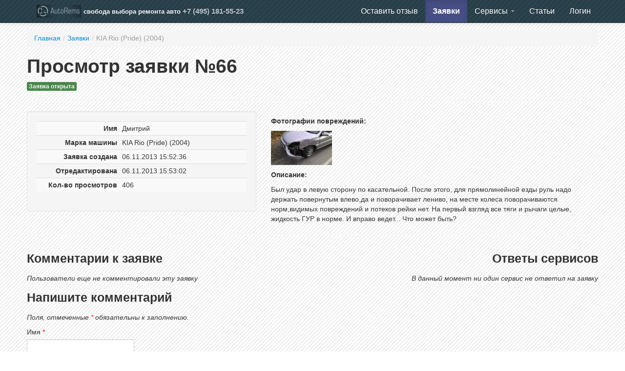

--- FILE ---
content_type: text/html; charset=UTF-8
request_url: http://autorems.ru/accident/view/66
body_size: 15311
content:
<!DOCTYPE html>
<html lang="en">
  <head>
    <meta charset="utf-8">
    <meta name="viewport" content="width=device-width, initial-scale=1.0" />
<meta name="viewport" content="width=device-width, initial-scale=1.0" />
<link rel="stylesheet" type="text/css" href="/assets/a8f0f84/css/bootstrap.min.css" />
<link rel="stylesheet" type="text/css" href="/assets/a8f0f84/css/bootstrap-responsive.min.css" />
<link rel="stylesheet" type="text/css" href="/assets/a8f0f84/css/yii.css" />
<script type="text/javascript" src="/assets/6a474267/jquery.min.js"></script>
<script type="text/javascript" src="/assets/a8f0f84/js/bootstrap.min.js"></script>
<title>Autorems.ru &mdash; свобода выбора ремонта</title>
    <meta name="viewport" content="width=device-width, initial-scale=1.0">
    <meta name="description" content="Неожиданная поломка машины рушит все планы! Знакомо?
Готовы ли Вы тратить свое драгоценное время и нервы?
Мы – команда экспертов на рынке обслуживания авто.
Главная цель компании –предоставить авто ремонт в нужное время ,в нужном месте и нужный объем работ .
AutoRems.ru – это свобода выбора качественного ремонта">
    <meta name="author" content="">
	<meta name="keywords" content="оценка ремонта,страховые авто,вызов оценщика москва,фото битых авто,локальная покраска,диагностика коробки передач,качественный ремонт,ремонт авто,аукцион на ремонт автомобилей,недорогой ремонт авто,ремонт автомобиля по осаго,сроки ремонта авто,где отремонтировать автомобиль,авто требующие ремонта,сервис ремонт авто,как ремонтировать автомобиль,обслуживание авто">

    <!-- Le styles -->
	    
	<link href="/css/docs.css" rel="stylesheet">
	<link href="/css/autorems.css" rel="stylesheet">
    <link rel="stylesheet/less" type="text/css" href="/css/styles.css" />
	
	<link href="/css/over.css" rel="stylesheet">
	
	<script src="/js/gallery.js"></script>
	<script src="/js/car_list.js"></script>
	<script src="/js/ba/jquery-ui-1.8.13.custom.min.js"></script>
	<script src="/js/ba/jquery.beforeafter-1.4.min.js"></script>
	
	<script src="/js/site.js"></script>

    <!-- Le HTML5 shim, for IE6-8 support of HTML5 elements -->
    <!--[if lt IE 9]>
      <script src="http://html5shim.googlecode.com/svn/trunk/html5.js"></script>
    <![endif]-->

    <!-- Le fav and touch icons -->
    <link rel="shortcut icon" href="/css/favicon.ico">
	
	<style>
		a.zingaya_button1370867113951 {
		display: inline-block;
		width: 171px;
		height: 36px;
		background: url(http://cdn.zingaya.com/img/buttons/b0760a99dc434f0f9db8bb938d2a993d_1370867113131.png) no-repeat;
		}
		a.zingaya_button1370867113951:hover {
		background-position: 0 -36px;
		}
		a.zingaya_button1370867113951:active {
		background-position: 0 -72px;
		}
	</style>
	
	<script type="text/javascript">
	var fb_param = {};
	fb_param.pixel_id = '6010025584058';
	fb_param.value = '0.00';
	fb_param.currency = 'USD';
	(function(){
	  var fpw = document.createElement('script');
	  fpw.async = true;
	  fpw.src = '//connect.facebook.net/en_US/fp.js';
	  var ref = document.getElementsByTagName('script')[0];
	  ref.parentNode.insertBefore(fpw, ref);
	})();
	</script>
	<noscript><img height="1" width="1" alt="" style="display:none" src="https://www.facebook.com/offsite_event.php?id=6010025584058&amp;value=0&amp;currency=USD" /></noscript>
	
  </head>
  
  <div id="fb-root"></div>
<script>(function(d, s, id) {
var js, fjs = d.getElementsByTagName(s)[0];
if (d.getElementById(id)) return;
js = d.createElement(s); js.id = id;
js.src = "//connect.facebook.net/ru_RU/all.js#xfbml=1";
fjs.parentNode.insertBefore(js, fjs);
}(document, 'script', 'facebook-jssdk'));</script>

  <body class="home" data-spy="scroll" data-target=".subnav" data-offset="50">

  <!-- Navbar
    ================================================== -->
    <div class="navbar navbar-inverse navbar-fixed-top"><div class="navbar-inner"><div class="container"><a class="btn btn-navbar" data-toggle="collapse" data-target="#yii_bootstrap_collapse_0"><span class="icon-bar"></span><span class="icon-bar"></span><span class="icon-bar"></span></a><a href="/" class="brand"><img src="/images/au_logo_new.JPG" style="max-height: 26px; margin-right: 5px;"><!--<img src="http://au.terrasrv.ru/images/au_brand.png" style="max-height: 26px; margin-right: 5px;">--><span style="font-size: 13px; vertical-align: middle;">свобода выбора ремонта авто <span style="font-size: 15px; color: rgb(182,196,202);">+7 (495) 181-55-23</span></span></a><div class="nav-collapse" id="yii_bootstrap_collapse_0"><ul class="pull-right nav" id="yw1"><li></li><li><a href="/feedback/">Оставить отзыв</a></li><li class="active"><a href="/accident">Заявки</a></li><li class="dropdown"><a class="dropdown-toggle" data-toggle="dropdown" href="#">Сервисы <span class="caret"></span></a><ul id="yw2" class="dropdown-menu"><li><a tabindex="-1" href="/service/">Все сервисы</a></li><li class="divider"></li><li><a tabindex="-1" href="/service/create">Подать заявку</a></li></ul></li><li><a href="/post">Статьи</a></li><li><a href="/site/login">Логин</a></li></ul></div></div></div></div><!-- mainmenu -->
    
    <div class="container">
	
	<ul class="breadcrumbs breadcrumb"><li><a href="/">Главная</a><span class="divider">/</span></li><li><a href="/accident">Заявки</a><span class="divider">/</span></li><li class="active">KIA Rio (Pride) (2004)</li></ul>

<h1>Просмотр заявки №66</h1>
<span class="label label-success">Заявка открыта</span><hr>

<div class="row-fluid">
	<div class="span5">
		<div class="well">
		<table class="detail-view table table-striped table-condensed" id="yw0"><tr class="odd"><th>Имя</th><td>Дмитрий</td></tr>
<tr class="even"><th>Марка машины</th><td>KIA Rio (Pride) (2004)</td></tr>
<tr class="odd"><th>Заявка создана</th><td>06.11.2013 15:52:36</td></tr>
<tr class="even"><th>Отредактирована</th><td>06.11.2013 15:53:02</td></tr>
<tr class="odd"><th>Кол-во просмотров</th><td>406</td></tr>
</table>		</div>
					</div>
	<div class="span7">
		<h5>Фотографии повреждений:</h5>
		<a href="#" num="0" class="gal_link" gal-name="KIA Rio (Pride) (2004)" gal-id="1"><img style="" src="/uploads/th_66-1.jpg" alt="" /></a><input id="gal1" type="hidden" value="[{@name@:@66-1.jpg@,@hide@:0}]">		<h5>Описание:</h5>
		Был удар в левую сторону по касательной. После этого, для прямолинейной езды руль надо держать повернутым влево,да и поворачивает лениво, на месте колеса поворачиваются норм,видимых повреждений и потеков рейки нет. На первый взгляд все тяги и рычаги целые, жидкость ГУР в норме. И вправо ведет... Что может быть? 			</div>
</div>
<hr>
<div class="row-fluid">
	<div class="span6">
		<a name="comments"></a>
		<h3>Комментарии к заявке</h3>
					<i>Пользователи еще не комментировали эту заявку</i>			
								
		<h3>Напишите комментарий</h3>
	 
					
<div class="form">

<form class="form-vertical" id="accident-form" action="/accident/view/66" method="post">
	<p class="note"><i>Поля, отмеченные <span class="required">*</span> обязательны к заполнению.</i></p>

		
<fieldset>
	
	<label for="Comment_name" class="required">Имя <span class="required">*</span></label><input name="Comment[name]" id="Comment_name" type="text" maxlength="128" /><label for="Comment_email" class="required">Почта (<small><i>это поле будет скрыто</i></small>) <span class="required">*</span></label><input name="Comment[email]" id="Comment_email" type="text" maxlength="128" /><label for="Comment_message" class="required">Сообщение <span class="required">*</span></label><textarea class="span9" rows="3" name="Comment[message]" id="Comment_message"></textarea><br><br><button class="btn btn-primary" type="submit" name="yt0">Отправить</button>
</form>
</div><!-- form -->			</div>
	<div class="span6" style="text-align: right">
		<h3 class="">Ответы сервисов</h3>
					<i class="">В данный момент ни один сервис не ответил на заявку</i>			
				
<script type="text/javascript">
	$(function() {
		$('span.stars').stars();
	});
	$.fn.stars = function() {
		return $(this).each(function() {
			$(this).html($('<span />').width(Math.max(0, (Math.min(5, parseFloat($(this).html())))) * 16));
		});
	}
</script>				</div>
	</div>
</div>

<div id="modalGallery" class="modal hide fade">
	<div class="modal-header">
		<button type="button" class="close" data-dismiss="modal" aria-hidden="true">&times;</button>
		<h3 id="galleryName"></h3>
	</div>
	<div class="modal-body">
		<center><img id="galleryPhoto"></center>
	</div>
	<div class="modal-footer">
		<a href="#" class="btn" class="close" data-dismiss="modal" aria-hidden="true">Закрыть</a>
	</div>
</div>

<script>
	$(function()
	{
		$('.gal_link').click(function(e)
		{
			MakeGallery($(this),$(this).attr('num'),'uploads');
			$('#modalGallery').modal('show');
			e.preventDefault();
		});
	});
</script>
	</div><!-- /container -->
    
	<footer style='background: url(/images/bg/dark.jpg);'>
		<div class='container'>
			<div class='row'>
				<div class='span4'>
					<h4>Ремонт автомобиля</h4>
					<ul class='unstyled'>
						<li><a href='/why'>Почему Авторемс</a></li>
						<li><a href='/tour'>Краткий тур</a></li>
						<li><a href='/faq'>FAQ</a></li>
					</ul>
				</div>
				<div class='span4'>
					<h4>Информация</h4>
					<ul class='unstyled'>
						<li><a href="/post">Статьи</a><span class="dot divider"> &middot;</span></li>
						<li><a href="/reviews">Обзоры</a><span class="dot divider"> &middot;</span></li>
						<li><a href="/tos">Правила</a><span class="dot divider"> &middot;</span></li>
					</ul>
				</div>
				<div class='span4'>
					<h4>О нас</h4>
					<ul class='unstyled'>
						<li><a href="/contact">Контакты</a><span class="dot divider"> &middot;</span></li>
						<li><a href="/service">Партнеры</a><span class="dot divider"> &middot;</span></li>
						<li><a href="/team">Команда</a><span class="dot divider"> &middot;</span></li>
					</ul>
				</div>
			</div>
		</div>
		<div id="footer-floor">
			<div class='container'> 
				<p class="pull-right"><a href="#">Наверх</a></p>
				<p> &copy; 2026 Autorems.ru&nbsp;&nbsp;&nbsp;&nbsp;<small>Предложение не является публичной офертой.</small>&nbsp;&nbsp;&nbsp;&nbsp;&nbsp;&nbsp;&nbsp;&nbsp;<a href="http://metrika.yandex.ru/stat/?id=21485869&amp;from=informer"
target="_blank" rel="nofollow"><img src="//bs.yandex.ru/informer/21485869/3_1_FFFFFFFF_EFEFEFFF_0_pageviews"
style="width:88px; height:31px; border:0;" alt="Яндекс.Метрика" title="Яндекс.Метрика: данные за сегодня (просмотры, визиты и уникальные посетители)" onclick="try{Ya.Metrika.informer({i:this,id:21485869,lang:'ru'});return false}catch(e){}"/></a></p>
			</div>
		</div>
		
		<div id="singleGallery" class="modal hide fade">
			<div class="modal-body">
				<center><img id="singleGalleryPhoto"></center>
			</div>
			<div class="modal-footer">
				<a href="#" class="btn" class="close" data-dismiss="modal" aria-hidden="true">Закрыть</a>
			</div>
		</div>

		
    </footer>
<!-- Yandex.Metrika counter -->
<script type="text/javascript">
var yaParams = {/*Здесь параметры визита*/};
</script>

<script type="text/javascript">
(function (d, w, c) {
    (w[c] = w[c] || []).push(function() {
        try {
            w.yaCounter21485869 = new Ya.Metrika({id:21485869,
                    webvisor:true,
                    clickmap:true,
                    trackLinks:true,
                    accurateTrackBounce:true,
                    trackHash:true,params:window.yaParams||{ }});
        } catch(e) { }
    });

    var n = d.getElementsByTagName("script")[0],
        s = d.createElement("script"),
        f = function () { n.parentNode.insertBefore(s, n); };
    s.type = "text/javascript";
    s.async = true;
    s.src = (d.location.protocol == "https:" ? "https:" : "http:") + "//mc.yandex.ru/metrika/watch.js";

    if (w.opera == "[object Opera]") {
        d.addEventListener("DOMContentLoaded", f, false);
    } else { f(); }
})(document, window, "yandex_metrika_callbacks");
</script>
<noscript><div><img src="//mc.yandex.ru/watch/21485869" style="position:absolute; left:-9999px;" alt="" /></div></noscript>
<!-- /Yandex.Metrika counter -->

<script>
  (function(i,s,o,g,r,a,m){i['GoogleAnalyticsObject']=r;i[r]=i[r]||function(){
  (i[r].q=i[r].q||[]).push(arguments)},i[r].l=1*new Date();a=s.createElement(o),
  m=s.getElementsByTagName(o)[0];a.async=1;a.src=g;m.parentNode.insertBefore(a,m)
  })(window,document,'script','//www.google-analytics.com/analytics.js','ga');

  ga('create', 'UA-41251475-1', 'autorems.ru');
  ga('send', 'pageview');

</script>
<!-- RedHelper -->
<script id="rhlpscrtg" type="text/javascript" charset="utf-8" async="async" 
 src="https://web.redhelper.ru/service/main.js?c=pdpyankov">
</script> 
<!--/Redhelper -->
<script type="text/javascript">(function() {
  if (window.pluso)if (typeof window.pluso.start == "function") return;
  if (window.ifpluso==undefined) { window.ifpluso = 1;
    var d = document, s = d.createElement('script'), g = 'getElementsByTagName';
    s.type = 'text/javascript'; s.charset='UTF-8'; s.async = true;
    s.src = ('https:' == window.location.protocol ? 'https' : 'http')  + '://share.pluso.ru/pluso-like.js';
    var h=d[g]('body')[0];
    h.appendChild(s);
  }})();</script>
<div class="pluso" data-background="transparent" data-options="medium,square,line,vertical,nocounter,theme=03" data-services="vkontakte,facebook,odnoklassniki,twitter,email" data-user="1055518977"></div>
  <script type="text/javascript">
/*<![CDATA[*/
jQuery(function($) {
jQuery('#yii_bootstrap_collapse_0').collapse({'parent':false,'toggle':false});
});
/*]]>*/
</script>
</body>
</html>

--- FILE ---
content_type: text/css
request_url: http://autorems.ru/css/autorems.css
body_size: 3815
content:
.follow_scroll.fixed {
	position: fixed;
	top: 70px;
	width: 230px;
}

span.stars, span.stars span {
    display: inline-block;
	text-align: left;
    background: url(stars.png) 0 -16px repeat-x;
    width: 80px;
    height: 16px;
}

span.stars span {
    background-position: 0 0;
}

.modal {
	width: 800px;
	margin-left: -400px;
}

.modal-body {
	max-height: 600px;
}

#galleryPhoto {
	cursor: hand;
	cursor: pointer;
}

.btn-gallery {
	position: absolute;
	right: 10px;
	bottom: 10px;
	display: none;
}

.span-adm-appr {
	position: absolute;
	top: 32px;
	left: 5px;
	z-index: 1000;
}

.form-horizontal .control-label {
	padding-top: 0px;
}

.sp_toggle {
	color: #08c;
	cursor: hand;
	cursor: pointer;
	border-bottom: 1px dashed #08c;
}

.img_example {
	max-width: 260px;
	max-height: 166px;
}

.navbar-inverse .nav .active>a, .navbar-inverse .nav .active>a:hover, .navbar-inverse .nav .active>a:focus {
	color: rgb(255, 255, 255);
	background-color: rgb(70, 78, 133);
	font-weight: bold;
}

.navbar-inverse .brand, .navbar-inverse .nav>li>a {
	color: rgb(255, 255, 255);
	text-shadow: 0 -1px 0 rgba(0,0,0,0.25);
}

.navbar-inverse, .navbar-inverse .nav li.dropdown.active>.dropdown-toggle, .navbar-inverse .nav li.dropdown.open.active>.dropdown-toggle {
	color: #fff;
	background-color: rgb(70, 78, 133);
}

.sp_hover {
	color: #08c;
}

.sp_hover:hover {
	color: #005580;
	text-decoration: underline;
	cursor: pointer;
	cursor: hand;
}

#car_list_modal .sp_toggle {
	font-size: 17px;
}

div.pluso {
	position: fixed;
	right: 0px;
	top: 100px;
}

#main-three {
	text-align: center;
}
#main-three hr.soften {
	margin: 12px;
}
#main-three .mt_descr {
	margin: 2px;
	font-size: 12px;
}
#main-three .mt_img_head {
	width: 38px;
	height: 48px;	
}

.mt_header {
	font-size: 20px;
	font-weight: bold;
	margin-left: 10px;
}

.mt_div_head {
	text-align: center;
	display: inline-block;
}

.logo_span {
	font-size: 12px;
}

.navbar-inverse .navbar-inner
{
	background: url(/images/bg/dark.jpg);
	123background-color: rgb(0, 0, 0);
	123background-image: -moz-linear-gradient(top,#2b434e,#2b434e);
	123background-image: -webkit-gradient(linear,0 0,0 100%,from(#2b434e),to(#2b434e));
	123background-image: -webkit-linear-gradient(top,#2b434e,#2b434e);
	123background-image: -o-linear-gradient(top,#2b434e,#2b434e);
	123background-image: linear-gradient(to bottom,rgb(43,67,78),rgb(43,67,78));
	123background-repeat: repeat-x;
	12border-color: rgb(43,67,78);
	12fi3lter: progid:DXImageTransform.Microsoft.gradient(startColorstr='#ff2b434e',endColorstr='#ff2b434e',GradientType=0);
}

.btn-primary {
	color: #fff;
	text-shadow: 0 -1px 0 rgba(0,0,0,0.25);
	background-color: #065068;
	background-image: -moz-linear-gradient(top,#065068,#065068);
	background-image: -webkit-gradient(linear,0 0,0 100%,from(#065068),to(#065068));
	background-image: -webkit-linear-gradient(top,#065068,#065068);
	background-image: -o-linear-gradient(top,#065068,#065068);
	background-image: linear-gradient(to bottom,#065068,#065068);
	background-repeat: repeat-x;
	border-color: #065068 #065068 #065068;
	border-color: rgba(0,0,0,0.1) rgba(0,0,0,0.1) rgba(0,0,0,0.25);
	filter: progid:DXImageTransform.Microsoft.gradient(startColorstr='#ff065068',endColorstr='#ff065068',GradientType=0);
	filter: progid:DXImageTransform.Microsoft.gradient(enabled=false);
}

.btn-primary:hover, .btn-primary:focus, .btn-primary:active, .btn-primary.active, .btn-primary.disabled, .btn-primary[disabled] {
	color: #fff;
	background-color: #065068;
}

.ba_img {
	height: 166px;
	width: 260px;
	vertical-align: none;
	max-width: 260px;
}

img[alt="handle"] {
	height: 56px;
	max-width: 8px;
}

--- FILE ---
content_type: text/css
request_url: http://autorems.ru/css/over.css
body_size: 420
content:
.navbar-inverse .navbar-inner
{
	background: url(/images/bg/dark.jpg);
}

body {
	background: url(/images/bg/light.jpg) repeat;
}

#main-three .btn {
	display: inline-block;
	font-size: 20px;
	width: 250px;
	vertical-align: top;
	line-height: 20px;
}

@media only screen and (max-width: 400px)
{
	#main-three .btn {
		margin-top: 2px;
		height: 10px;
		line-height: 10px;
		display: inline-block;
		font-size: 12px;
	}
}

--- FILE ---
content_type: text/plain
request_url: https://www.google-analytics.com/j/collect?v=1&_v=j102&a=1079100975&t=pageview&_s=1&dl=http%3A%2F%2Fautorems.ru%2Faccident%2Fview%2F66&ul=en-us%40posix&dt=Autorems.ru%20%E2%80%94%20%D1%81%D0%B2%D0%BE%D0%B1%D0%BE%D0%B4%D0%B0%20%D0%B2%D1%8B%D0%B1%D0%BE%D1%80%D0%B0%20%D1%80%D0%B5%D0%BC%D0%BE%D0%BD%D1%82%D0%B0&sr=1280x720&vp=1280x720&_u=IEBAAAABAAAAACAAI~&jid=422793832&gjid=1995295838&cid=1047572573.1768183542&tid=UA-41251475-1&_gid=1775283154.1768183542&_r=1&_slc=1&z=1387610121
body_size: -284
content:
2,cG-5XGZ1K6W07

--- FILE ---
content_type: text/javascript
request_url: http://autorems.ru/js/car_list.js
body_size: 22039
content:
var car_models = [];

car_models['ac'] = ['ACE', 'Cobra'];
car_models['acura'] = ['CL', 'EL', 'ILX', 'Legend', 'MDX', 'NSX', 'RDX', 'RL', 'RSX', 'TL', 'TSX', 'ZDX'];
car_models['alfa romeo'] = ['145', '146', '147', '155', '156', '159', '164', '166', '33', '75', '90', 'Brera', 'GT', 'GTV', 'Giulietta', 'MiTo', 'Spider'];
car_models['alpine'] = ['A610'];
car_models['ariel'] = ['Atom'];
car_models['aro'] = ['24'];
car_models['asia'] = ['Rocsta'];
car_models['aston martin'] = ['DB7', 'DB9', 'DBS', 'Rapide', 'V12', 'Vantage', 'Virage'];
car_models['audi'] = ['100', '200', '80', '90', 'A1', 'A2', 'A3', 'A4', 'A5', 'A6', 'A7', 'A8', 'Allroad', 'Cabriolet', 'Coupe', 'Q3', 'Q5', 'Q7', 'R8', 'RS2', 'RS3', 'RS4', 'RS5', 'RS6', 'S2', 'S3', 'S4', 'S5', 'S6', 'S8', 'TT', 'V8 (D11)'];
car_models['austin'] = ['Mini MK'];
car_models['bentley'] = ['Arnage', 'Azure', 'Brooklands', 'Continental', 'Continental Flying Spur', 'Continental GT', 'Continental GTC', 'Continental Supersports', 'Flying Spur', 'Mulsanne', 'Turbo R'];
car_models['bertone'] = ['FreeClimber'];
car_models['bmw'] = ['1er', '116', '118', '120', '123', '125', '128', '130', '135', '3er', '315', '316', '318', '320', '323', '324', '325', '328', '330', '335', '5er', '518', '520', '523', '524', '525', '528', '530', '535', '540', '545', '550', '6er', '630', '633', '635', '640', '645', '650', '7er', '725', '728', '730', '735', '740', '745', '750', '760', '8er', '840', '850', 'Gran Turismo', 'M', '1M', 'M3', 'M5', 'M6', 'X', 'X1', 'X3', 'X5', 'X5 M', 'X6', 'X6 M', 'Z', 'Z1', 'Z3', 'Z4', 'Z4 M', 'Z8'];
car_models['bmw alpina'] = ['B10', 'B3', 'B5', 'B6', 'B7', 'B8', 'D3', 'Roadster V8'];
car_models['brilliance'] = ['M1', 'M2'];
car_models['bugatti'] = ['EB 16.4'];
car_models['buick'] = ['Century', 'Electra', 'Enclave', 'LE Sabre', 'Park Avenue', 'Rainer', 'Regal', 'Rendezvous', 'Riviera', 'Roadmaster', 'Skylark'];
car_models['byd'] = ['F3', 'FLYER II'];
car_models['cadillac'] = ['ATS', 'BLS', 'Brougham', 'CTS', 'DTS', 'De Ville', 'Eldorado', 'Escalade', 'Fleetwood', 'SRX', 'STS', 'Seville'];
car_models['changfeng'] = ['Flying'];
car_models['chery'] = ['Amulet', 'Bonus (A13)', 'CrossEastar (B14)', 'Fora', 'IndiS (S18D)', 'Kimo (A1)', 'M11', 'Oriental Son', 'QQ6 (S21)', 'Sweet (QQ)', 'Tiggo', 'Very'];
car_models['chevrolet'] = ['Alero', 'Astro', 'Avalanche', 'Aveo', 'Bel Air', 'Beretta', 'Blazer', 'C-10', 'Camaro', 'Caprice', 'Captiva', 'Cavalier', 'Celebrity', 'Cobalt', 'Colorado', 'Corsica', 'Corvette', 'Cruze', 'Epica', 'Equinox', 'Evanda', 'Express', 'Geo Storm', 'HHR', 'Impala', 'Lacetti', 'Lanos', 'Lumina', 'MW', 'Malibu', 'Metro', 'Monte Carlo', 'Niva', 'Nubira', 'Orlando', 'Prizm', 'Rezzo', 'S-10 Pickup', 'SSR', 'Spark', 'Starcraft', 'Suburban', 'Tahoe', 'Tracker', 'Trailblazer', 'Traverse', 'Uplander', 'Van', 'Venture', 'Viva'];
car_models['chrysler'] = ['200', '300C', '300M', 'Cirrus', 'Concorde', 'Crossfire', 'Dynasty', 'Fifth Avenue', 'Grand Voyager', 'Intrepid', 'LE Baron', 'LHS', 'NEW Yorker', 'Neon', 'PT Cruiser', 'Pacifica', 'Saratoga', 'Sebring', 'Stratus', 'Town & Country', 'Vision', 'Voyager'];
car_models['citroen'] = ['BX', 'Berlingo', 'C-Crosser', 'C-Elysse', 'C1', 'C2', 'C3', 'C4', 'C5', 'C6', 'C8', 'CX', 'DS3', 'DS4', 'DS5', 'GS', 'Jumper', 'Saxo', 'Visa', 'XM', 'Xantia', 'Xsara', 'ZX'];
car_models['dacia'] = ['Duster', 'Lodgy', 'Logan', 'Sandero'];
car_models['dadi'] = ['City Leading'];
car_models['daewoo'] = ['Damas', 'Espero', 'Evanda', 'Gentra', 'Kalos', 'LE Mans', 'Lacetti', 'Lanos (Sens)', 'Leganza', 'Magnus', 'Matiz', 'Nexia', 'Nubira', 'Prince', 'Racer', 'Rezzo', 'Tacuma', 'Tico', 'Winstorm'];
car_models['daihatsu'] = ['Atrai/extol', 'Be-go', 'Boon', 'Charade', 'Charmant', 'Copen', 'Cuore', 'Delta', 'Esse', 'Feroza', 'Materia', 'Mira', 'Move', 'Pyzar', 'Rocky', 'Sirion', 'Sonica', 'Storia', 'Terios', 'Trevis', 'YRV'];
car_models['daimler'] = ['Daimler', 'Super Eight', 'XJ 40, 81'];
car_models['de lorean'] = ['Dmc-12'];
car_models['derways'] = ['Aurora', 'Cowboy', 'Plutus', 'Shuttle'];
car_models['dodge'] = ['Avenger', 'Caliber', 'Caravan', 'Challenger', 'Charger', 'Dakota', 'Durango', 'Dynasty', 'Intrepid', 'Journey', 'Magnum', 'Neon', 'Nitro', 'RAM', 'Shadow', 'Spirit', 'Stealth', 'Stratus', 'Viper', 'Grand Caravan'];
car_models['dongfeng'] = ['mpv'];
car_models['doninvest'] = ['Assol', 'Kondor', 'Orion'];
car_models['e-car'] = ['GD04B'];
car_models['eagle'] = ['vision'];
car_models['ecomotors'] = ['Estrima Biro'];
car_models['faw'] = ['Admiral', 'Besturn', 'Jinn', 'Vita'];
car_models['ferrari'] = ['360', '430', '456', '458 Italia', '458 italia spider', '599', '612 Scaglietti', 'California', 'F12', 'FF', 'Maranello'];
car_models['fiat'] = ['500', 'Albea', 'Argenta', 'Barchetta', 'Brava', 'Bravo', 'Cinquecento', 'Coupe', 'Croma', 'Doblo', 'Fiorino', 'Idea', 'Linea', 'Marea', 'Multipla', 'Palio', 'Panda', 'Punto', 'Qubo', 'Regata', 'Sedici', 'Seicento', 'Siena', 'Stilo', 'Tempra', 'Tipo', 'UNO', 'Ulysse'];
car_models['fisker'] = ['karma'];
car_models['ford'] = ['Aerostar', 'Aspire', 'Bronco', 'C-MAX', 'Capri', 'Contour', 'Cougar', 'Crown Victoria', 'Econoline', 'Edge', 'Escape', 'Escort', 'Excursion', 'Expedition', 'Explorer', 'F-series', 'Festiva', 'Fiesta', 'Flex', 'Focus', 'Freestyle', 'Fusion', 'Galaxy', 'Granada', 'Granada (USA)', 'Ixion', 'KA', 'Kuga', 'Maverick', 'Mondeo', 'Mustang', 'Orion', 'Probe', 'Puma', 'Ranger', 'S-MAX', 'Scorpio', 'Shelby', 'Sierra', 'Sport Trac', 'Taunus', 'Taurus', 'Taurus X', 'Tempo', 'Thunderbird', 'Tourneo Connect', 'Windstar'];
car_models['foton'] = ['tunland'];
car_models['geely'] = ['Emgrand', 'FC', 'MK', 'MK Cross', 'Otaka', 'Vision'];
car_models['geo'] = ['metro'];
car_models['gmc'] = ['Acadia', 'Envoy', 'Jimmy', 'Safari', 'Savana', 'Sierra', 'Suburban', 'Terrain', 'Yukon'];
car_models['great wall'] = ['Cool Bear', 'Cowry', 'Deer', 'Florid', 'Hover', 'Pegasus', 'Peri', 'SUV', 'Safe', 'Sailor', 'Socool', 'Wingle'];
car_models['hafei'] = ['Brio', 'Princip', 'Saibao', 'Simbo'];
car_models['haima'] = ['3', 'H11 (3 HB)'];
car_models['honda'] = ['Feria', 'Hybrid', 'Shuttle', 'Accord', 'Airwave', 'Ascot', 'Avancier', 'CR-V', 'CR-Z', 'CRX', 'Capa', 'City', 'Civic', 'Concerto', 'Crosstour', 'Domani', 'Edix', 'Element', 'Elysion', 'FR-V', 'Fit', 'Fit Aria', 'Freed', 'HR-V', 'Insight', 'Inspire', 'Integra', 'Jazz', 'Lagreat', 'Legend', 'Life', 'Logo', 'Mobilio', 'NSX', 'Odyssey', 'Orthia', 'Partner', 'Passport', 'Pilot', 'Prelude', 'Rafaga', 'Ridgeline', 'S2000', 'Saber', 'Shuttle', 'Sm-x', 'Stepwgn', 'Stream', 'Today', 'Torneo', 'Vigor', 'Z', 'Zest'];
car_models['huanghai'] = ['Antelope'];
car_models['hummer'] = ['Hummer', 'Hummer H1', 'Hummer H2', 'Hummer H3'];
car_models['hyundai'] = ['Accent', 'Atos', 'Avante', 'Centennial', 'Coupe', 'Elantra', 'Equus', 'Galloper', 'Genesis', 'Getz', 'Grandeur (Azera)', 'Lantra', 'Lavita', 'Marcia', 'Matrix', 'NF', 'Pony', 'S-Coupe', 'Santa FE', 'Santamo', 'Solaris', 'Sonata', 'Starex', 'Terracan', 'Tiburon', 'Trajet', 'Tucson', 'Tuscani', 'Veloster', 'Veracruz (ix55)', 'Verna', 'XG', 'i10', 'i20', 'i30', 'i40', 'ix35', 'ix55'];
car_models['infiniti'] = ['EX', 'EX25', 'EX35', 'EX37', 'FX', 'FX30', 'FX35', 'FX37', 'FX45', 'FX50', 'G', 'G20', 'G25', 'G35', 'G37', 'I', 'I30', 'I35', 'JX', 'M', 'M25', 'M35', 'M37', 'M45', 'M56', 'Q', 'QX', 'QX4', 'QX56'];
car_models['iran khodro'] = ['Samand'];
car_models['isuzu'] = ['Aska', 'Axiom', 'Bighorn', 'Gemini', 'Mu (Amigo)', 'Rodeo', 'Trooper', 'VehiCross', 'Wizard'];
car_models['jac'] = ['Refine', 'Rein'];
car_models['jaguar'] = ['E-type', 'S-type', 'X-type', 'XF', 'XFR', 'XJ', 'XJR', 'XJS Coupe', 'XK 8', 'XKR'];
car_models['jeep'] = ['CJ5 - CJ8', 'Cherokee', 'Commander', 'Compass', 'Grand Cherokee', 'Grand Wagoneer', 'Liberty', 'Patriot', 'Wrangler'];
car_models['jmc'] = ['Baodian'];
car_models['kia'] = ['Avella', 'Cadenza (K7)', 'Capital', 'Carens', 'Carnival', 'Cee\'d', 'Cerato (Forte)', 'Clarus', 'Joice', 'K9', 'Magentis', 'Mohave (Borrego)', 'Opirus', 'Optima', 'Picanto', 'Pride', 'Quoris', 'Ray', 'Retona', 'Rio (Pride)', 'Sephia', 'Shuma', 'Sorento', 'Soul', 'Spectra', 'Sportage', 'Venga', 'Visto'];
car_models['ktm'] = ['X-Bow'];
car_models['lamborghini'] = ['Aventador', 'Diablo', 'Gallardo', 'Lm-002', 'Murcielago', 'Reventon'];
car_models['lancia'] = ['Beta', 'Dedra', 'Delta', 'Kappa', 'Lybra', 'Musa', 'Phedra', 'Prisma', 'Thema', 'Thesis', 'Y', 'Zeta'];
car_models['land rover'] = ['Defender', 'Discovery', 'Freelander', 'Range Rover', 'Range Rover Sport', 'Range Rover Evoque', 'Series III'];
car_models['landwind'] = ['SUV'];
car_models['lexus'] = ['CT', 'ES', 'ES 250', 'ES 300', 'ES 330', 'ES 350', 'GS', 'GS 250', 'GS 300', 'GS 350', 'GS 400', 'GS 430', 'GS 450h', 'GS 460', 'GX', 'GX 460', 'GX 470', 'HS', 'IS', 'IS 200', 'IS 220', 'IS 250', 'IS 250C', 'IS 300', 'IS 350', 'IS-F', 'LFA', 'LS', 'LS 400', 'LS 430', 'LS 460', 'LS 600', 'LX', 'LX 450', 'LX 470', 'LX 570', 'RX', 'RX 270', 'RX 300', 'RX 330', 'RX 350', 'RX 400h', 'RX 450h', 'SC', 'SC 300', 'SC 400', 'SC 430'];
car_models['lifan'] = ['Breez (520)', 'Smily (320)', 'Solano (620)', 'X60'];
car_models['lincoln'] = ['Aviator', 'Continental', 'LS', 'MKS', 'MKT', 'MKX', 'MKZ', 'Mark', 'Mark LT', 'Navigator', 'Town Car'];
car_models['lotus'] = ['Elise', 'Exige'];
car_models['mahindra'] = ['Marshal'];
car_models['maserati'] = ['3200 GT', '4300 GT Coupe', 'Ghibli', 'GranSport', 'GranTurismo', 'MC12', 'Quattroporte'];
car_models['maybach'] = ['Maybach 57 S', 'Maybach 62 S', 'Maybach 57', 'Maybach 62'];
car_models['mazda'] = ['121', '323', '626', '929', 'Atenza', 'Axela', 'B-series', 'BT-50', 'Bongo', 'CX-5', 'CX-7', 'CX-9', 'Capella', 'Cronos', 'Demio', 'Efini MS-8', 'Eunos 500', 'Eunos 800', 'Familia', 'Lantis', 'Luce', 'MPV', 'Mazda 2', 'Mazda 3', 'MPS', 'Mazda 5', 'Millenia', 'Mx-3', 'Mx-5', 'Mx-6', 'MPS', 'Mazda 6', 'Navajo', 'Premacy', 'Proceed', 'Protege', 'RX 7', 'Revue', 'Rx-8', 'Tribute', 'Verisa', 'Xedos 6', 'Xedos 9'];
car_models['mc laren'] = ['MP'];
car_models['mercedes-benz'] = ['/8', '190', '200', '220', '230', '240', '250', '260', '280', '300', '320', '500', 'A-klasse', 'A 140', 'A 150', 'A 160', 'A 170', 'A 180', 'A 190', 'A 200', 'A 210', 'B-klasse', 'B 150', 'B 170', 'B 180', 'B 200', 'C-klasse', 'C 180', 'C 200', 'C 220', 'C 230', 'C 240', 'C 250', 'C 270', 'C 280', 'C 300', 'C 32 AMG', 'C 320', 'C 350', 'C 36 AMG', 'C 43 AMG', 'C 63 AMG', 'CL-Klasse', 'CL 420', 'CL 500', 'CL 55 AMG', 'CL 550', 'CL 600', 'CL 63 AMG', 'CL 65 AMG', 'CLA-klasse', 'CLC-klasse', 'CLC 180 Kompressor', 'CLC 200 Kompressor', 'CLC 230', 'CLK-klasse', 'CLK 200', 'CLK 220', 'CLK 230', 'CLK 240', 'CLK 270', 'CLK 280', 'CLK 320', 'CLK 350', 'CLK 430', 'CLK 500', 'CLK 55 AMG', 'CLK 63 AMG', 'CLS-klasse', 'CLS 250', 'CLS 280', 'CLS 300', 'CLS 320', 'CLS 350', 'CLS 500', 'CLS 55 AMG', 'CLS 550', 'CLS 63 AMG', 'Cabrio', 'Coupe', 'E-klasse', 'E 200', 'E 220', 'E 230', 'E 240', 'E 250', 'E 270', 'E 280', 'E 290', 'E 300', 'E 320', 'E 350', 'E 420', 'E 430', 'E 50 AMG', 'E 500', 'E 55 AMG', 'E 550', 'E 60 AMG', 'E 63 AMG', 'G-Klasse', 'G 230', 'G 240', 'G 250', 'G 270', 'G 280', 'G 290', 'G 300', 'G 320', 'G 350', 'G 36 AMG', 'G 400', 'G 500', 'G 55 AMG', 'G 63 AMG', 'G 65 AMG', 'GL-klasse', 'GL 320', 'GL 350', 'GL 420', 'GL 450', 'GL 500', 'GL 550', 'GL 63 AMG', 'GLK-klasse', 'GLK 200', 'GLK 220', 'GLK 280', 'GLK 300', 'GLK 320', 'GLK 350', 'M-klasse', 'ML 230', 'ML 250', 'ML 270', 'ML 280', 'ML 300', 'ML 320', 'ML 350', 'ML 400', 'ML 420', 'ML 430', 'ML 500', 'ML 55 AMG', 'ML 550', 'ML 63 AMG', 'Pullmann', 'R-klasse', 'R 280', 'R 320', 'R 350', 'R 500', 'S-klasse', 'S 260', 'S 280', 'S 300', 'S 320', 'S 350', 'S 380', 'S 400', 'S 420', 'S 430', 'S 450', 'S 500', 'S 55 AMG', 'S 550', 'S 560', 'S 600', 'S 63 AMG', 'S 65 AMG', 'SL-klasse', 'SL 280', 'SL 300', 'SL 320', 'SL 350', 'SL 380', 'SL 500', 'SL 55 AMG', 'SL 550', 'SL 600', 'SL 63 AMG', 'SL 65 AMG', 'SLK-klasse', 'SLK 200', 'SLK 230', 'SLK 250', 'SLK 280', 'SLK 300', 'SLK 32 AMG', 'SLK 320', 'SLK 350', 'SLK 55 AMG', 'SLR McLaren', 'SLS-klasse', 'T-mod.', 'V-klasse', 'V 200', 'V 220', 'V 230', 'V 280', 'Vaneo', 'Viano'];
car_models['mercury'] = ['Cougar', 'Grand Marquis', 'Mariner', 'Monterey', 'Mountaineer', 'Mystique', 'Sable', 'Topaz', 'Villager'];
car_models['metrocab'] = ['Taxi  (II -series)'];
car_models['mg'] = ['MG F', 'MG TF', 'ZR', 'ZT'];
car_models['mini'] = ['Clubman', 'Cooper', 'Countryman', 'One'];
car_models['mitsubishi'] = ['3000 GT', 'ASX', 'Airtrek', 'Aspire', 'Carisma', 'Challenger', 'Chariot', 'Colt', 'Delica', 'Diamante', 'Dingo', 'Dion', 'EK Wagon', 'Eclipse', 'Emeraude', 'Endeavor', 'Eterna', 'FTO', 'Galant', 'Grandis', 'Jeep', 'L 200', 'Lancer', 'Evolution','Lancer Cedia', 'Sportback', 'Legnum', 'Libero', 'Minica', 'Mirage', 'Montero', 'Sport', 'Outlander', 'Pajero','Sport', 'RVR', 'Sigma', 'Space Gear', 'Space Runner', 'Space Star', 'Space Wagon', 'Toppo', 'Town BOX', 'i', 'i-MiEV'];
car_models['mitsuoka'] = ['Le-Seyde', 'Micro Car'];
car_models['morgan'] = ['Aero 8'];
car_models['nissan'] = ['100 NX', '180 SX', '200 SX', '300 ZX', '350Z', '370Z', 'AD', 'Almera', 'Almera Classic', 'Almera Tino', 'Altima', 'Armada', 'Avenir', 'Bassara', 'Bluebird', 'Cedric', 'Cefiro', 'Cherry', 'Cima', 'Clipper', 'Cube', 'Datsun', 'Elgrand', 'Expert', 'Fairlady Z', 'Figaro', 'Frontier', 'Fuga', 'GT-R', 'Gloria', 'Juke', 'Lafesta', 'Largo', 'Laurel', 'Leopard', 'Liberty', 'Lucino', 'March', 'Maxima', 'Micra', 'Mistral', 'Moco', 'Murano', 'NP 300 Pick up', 'NV200', 'Navara', 'Note', 'Otti', 'Pathfinder', 'Patrol', 'Pick UP', 'Pixo', 'Prairie', 'Presage', 'Presea', 'President', 'Primera', 'Pulsar', 'Qashqai', 'Quest', 'R Nessa', 'Rogue', 'Safari', 'Sentra', 'Serena', 'Silvia', 'Skyline', 'Skyline GT-R', 'Stagea', 'Sunny', 'Teana', 'Terrano', 'Tiida', 'Tino', 'Titan', 'Vanette', 'Wingroad', 'X-Terra', 'X-Trail'];
car_models['oldsmobile'] = ['Alero', 'Aurora', 'Cutlass', 'Eighty-Eight', 'Omega', 'Silhouette'];
car_models['opel'] = ['Adam', 'Agila', 'Antara', 'Ascona', 'Astra', 'OPC', 'Calibra', 'Campo', 'Combo', 'Commodore', 'Corsa', 'OPC', 'Frontera', 'GT', 'Insignia', 'Kadett', 'Manta', 'Meriva', 'Mokka', 'Monterey', 'Monza', 'Movano', 'Omega', 'Rekord', 'Senator', 'Signum', 'Sintra', 'Speedster', 'Tigra', 'Vectra', 'Vita', 'Zafira', 'OPC'];
car_models['peugeot'] = ['1007', '106', '107', '205', '206', '207', '208', '3008', '301', '305', '306', '307', '308', '309', '4007', '4008', '405', '406', '407', '408', '5008', '505', '508', '605', '607', '806', '807', 'Partner', 'RCZ'];
car_models['plymouth'] = ['Acclaim', 'Breeze', 'Grand Voyager', 'Neon', 'Sundance', 'Turismo', 'Voyager'];
car_models['pontiac'] = ['6000', 'Aztec', 'Bonneville', 'Fiero', 'Firebird', 'G6', 'GTO', 'Grand AM', 'Grand Prix', 'Solstice', 'Sunbird', 'Sunfire', 'Trans Sport', 'Vibe'];
car_models['porsche'] = ['911', '924', '928', '944', 'Boxster', 'Carrera GT', 'Cayenne', 'Cayenne GTS', 'Cayenne S', 'Cayenne S Hybrid', 'Cayenne Turbo', 'Cayenne Turbo S', 'Cayman', 'Panamera'];
car_models['proton'] = ['Persona 300 Compact', 'Persona 400'];
car_models['puch'] = ['G-modell', 'Pinzgauer'];
car_models['renault'] = ['19', '21', '25', '5', 'Avantime', 'Clio', 'Clio Symbol', 'Duster', 'Espace', 'Fluence', 'Fuego', 'Kangoo', 'Express', 'Passenger', 'Koleos', 'Laguna', 'Latitude', 'Logan', 'Megane', 'Modus', 'Rapid', 'Safrane', 'Sandero', 'Scenic', 'Grand Scenic', 'Scenic II', 'Scenic III', 'Scenic RX', 'Symbol (Thalia)', 'Twingo', 'Vel Satis'];
car_models['rolls-royce'] = ['Corniche Cabrio', 'Ghost', 'Phantom', 'Phantom Coupe', 'Phantom Drophead Coupe', 'Silver Seraph', 'Silver Spur'];
car_models['rover'] = ['200', '25', '400', '45', '600', '75', '800', 'Mini MK', 'Streetwise'];
car_models['saab'] = ['9-2X', '9-3', '9-4X', '9-5', '9-7X', '900', '9000', '99'];
car_models['saturn'] = ['ION', 'LS', 'Sky', 'VUE'];
car_models['scion'] = ['tC', 'xA', 'xB'];
car_models['seat'] = ['Alhambra', 'Altea', 'Arosa', 'Cordoba', 'Exeo', 'Ibiza', 'Leon', 'Ronda', 'Toledo'];
car_models['shuanghuan'] = ['Sceo'];
car_models['skoda'] = ['105,120', 'Citigo', 'Fabia', 'RS', 'Favorit', 'Felicia', 'Octavia', 'RS', 'Scout', 'Rapid', 'Rapid new', 'Roomster', 'Roomster Scout', 'Superb', 'Yeti'];
car_models['sma'] = ['C61', 'С51', 'С52'];
car_models['smart'] = ['Forfour', 'Fortwo', 'Roadster'];
car_models['spyker'] = ['C8'];
car_models['ssang yong'] = ['Actyon', 'Chairman', 'Family', 'Kallista', 'Korando', 'Kyron', 'Musso', 'Rexton', 'Rodius'];
car_models['subaru'] = ['Alcyone', 'BRZ', 'Baja', 'Exiga', 'Forester', 'Impreza', 'Impreza WRX', 'Impreza WRX STI', 'Impreza XV', 'Justy', 'Legacy', 'Leone', 'Libero', 'Outback', 'Pleo', 'R1', 'R2', 'SVX', 'Stella', 'Traviq', 'Tribeca', 'XV'];
car_models['suzuki'] = ['Aerio', 'Alto', 'Baleno', 'Cervo', 'Cultus Wagon', 'Escudo', 'Every', 'Every Landy', 'Forenza', 'Grand Escudo', 'Grand Vitara', 'Ignis', 'Jimny', 'Kei', 'Kizashi', 'Liana', 'SX4', 'Samurai', 'Sidekick', 'Splash', 'Swift', 'Verona', 'Vitara', 'Wagon R', 'Wagon R Plus', 'Wagon R Solio', 'X-90', 'XL7'];
car_models['talbot'] = ['Horizon', 'Tagora'];
car_models['tata'] = ['Indigo', 'Safari'];
car_models['tatra'] = ['T613'];
car_models['tianma'] = ['Century'];
car_models['tianye'] = ['Admiral'];
car_models['toyota'] = ['4runner', 'Allex', 'Allion', 'Alphard', 'Altezza', 'Aristo', 'Aurion', 'Auris', 'Avalon', 'Avensis', 'Avensis Verso', 'Aygo', 'BB', 'Belta', 'Blade', 'Brevis', 'Caldina', 'Cami', 'Camry', 'Gracia', 'Solara', 'Carib', 'Carina', 'Carina E', 'Carina ED', 'Cavalier', 'Celica', 'Celsior', 'Chaser', 'Axio', 'Ceres', 'Corolla', 'Fielder', 'Levin', 'RunX', 'Spacio', 'Verso', 'Corolla Rumion', 'Corona', 'Corsa', 'Cresta', 'Crown', 'Estate', 'Majesta', 'Wagon', 'Curren', 'Cynos', 'Duet', 'Echo', 'Estima', 'FJ Cruiser', 'Fortuner', 'Funcargo', 'GT 86', 'Gaia', 'Grand Hiace', 'Granvia', 'Harrier', 'Hiace', 'Highlander', 'Hilux', 'Pick Up', 'Surf', 'ISis', 'Innova', 'Ipsum', 'Ist', 'Kluger', 'Land Cruiser', '100', '105', '200', '40', '60', '70', '80', 'Cygnus', 'Prado 120', 'Prado 150', 'Prado 70', 'Prado 90', 'Lite Ace', 'MR 2', 'MR-S', 'Mark II', 'Mark X', 'MasterAce', 'Matrix', 'Nadia', 'Noah', 'Opa', 'Origin', 'Paseo', 'Passo', 'Passo Sette', 'Picnic', 'Platz', 'Porte', 'Premio', 'Previa', 'Prius', 'Probox', 'Progres', 'Pronard', 'RAV 4', 'Ractis', 'Raum', 'Regius', 'Rush', 'Scepter', 'Sequoia', 'Sera', 'Sienna', 'Sienta', 'Soarer', 'Sparky', 'Sprinter', 'Starlet', 'Succeed', 'Supra', 'Tacoma', 'Tercel', 'Town Ace', 'Tundra', 'Urban Cruiser', 'Vellfire', 'Venza', 'Verossa', 'Verso', 'Vios', 'Vista', 'Vitz', 'Voltz', 'Voxy', 'Will', 'Windom', 'Wish', 'Verso', 'Yaris', 'iQ'];
car_models['trabant'] = ['P 601'];
car_models['vauxhall'] = ['VX'];
car_models['volkswagen'] = ['Beetle', 'Bora', 'Caddy', 'Corrado', 'Derby', 'Eos', 'Fox', 'Gol', 'CrossGolf', 'Golf', 'Golf Country', 'Golf Plus', 'Iltis', 'Jetta', 'Kaefer', 'Lupo', 'Multivan', 'Passat', 'CC', 'Hatchback', 'Sedan', 'Variant', 'Phaeton', 'Pointer', 'Polo', 'Routan', 'Santana', 'Scirocco', 'Sharan', 'Taro', 'Tiguan', 'Touareg', 'Touran', 'Vento'];
car_models['volvo'] = ['140', '240', '340-360', '440 K', '460', '480 E', '66', '740', '760', '850', '940', '960', 'C30', 'C70', 'Laplander', 'S40', 'S60', 'S70', 'S80', 'S90', 'V40', 'V50', 'V60', 'V70', 'XC60', 'XC70', 'XC90'];
car_models['vortex'] = ['Corda', 'Estina', 'Tingo', 'Tingo FL'];
car_models['wartburg'] = ['353'];
car_models['westfield'] = ['Westfield'];
car_models['xin kai'] = ['PICKUP X3', 'SUV X3'];
car_models['zastava'] = ['Yugo'];
car_models['zx'] = ['GrandTiger', 'Landmark'];
car_models['астро'] = ['11301'];
car_models['ваз'] = ['1111 Ока', '1111', '11113', '2101', '2102', '2103', '2104', '21043', '21045', '21047', '2105', '21053', '21054', '21055', '21058', '21059', '2106', '21061', '21063', '21065', '2107', '21071', '21072', '21073', '21074', '21079', '2108', '21081', '21083', '21086', '2108i', '2109', '21091', '21093', '21096', '21099', '21099i', '2109i', '2110', '21101', '21102', '21103', '21104', '21106', '21108', 'Богдан', '2111', '21111', '21112', '21113', '21114', 'Богдан', '2112', '21121', '21122', '21123', '21124', '2113', '2114', '2115', '2115 Wankel', '2115i', '2120 Надежда', '2121 4x4', '2121', '21213', '21214', '21217', '21218', '2123', '2129', '2131', '2329', 'Granta', 'Kalina', '1117 Kalina Универсал', '1118 Kalina Седан', '1119 Kalina Sport', '1119 Kalina Хэтчбек', 'Largus', 'Priora', '2170 Priora Седан', '21708', '2171 Priora Универсал', '2172 Priora Хэтчбек', '21728 Priora Coupe', 'Revolution'];
car_models['газ'] = ['13', '14', '20', '21', '22', '24', '31', '3102', '31022', '310221', '31029', '3102i', '3105', '3110', '31105', '311055', '3110i', '3111', '69', 'Siber', 'М1'];
car_models['заз'] = ['1102', '110218', '1103 Slavuta', '1105', '965', '966', '968', 'Chance', 'Sens', 'Vida'];
car_models['зил'] = ['114', '4104', '4105 "Бронекапсула"'];
car_models['иж'] = ['2125', '2126', '21261', '2717', '412'];
car_models['камаз'] = ['Ока'];
car_models['луаз'] = ['967', '969'];
car_models['москвич (азлк)'] = ['2137 Kombi', '2140', '2141', '400', '401', '402', '403', '407', '408', '412', '423 Kombi', 'Дуэт', 'Калита', 'Князь Владимир', 'Святогор', 'Юрий Долгорукий'];
car_models['сеаз'] = ['1111', '11116'];
car_models['смз'] = ['Мотоколяска'];
car_models['тагаз'] = ['C-10', 'C-190', 'Estina', 'Road Partner', 'Santa Fe Classic', 'Tager', 'Tiggo', 'Vega'];
car_models['уаз'] = ['2317', '2363 Pickup', '3151', '315108 Hunter', '31512', '31514', '31517', '31519', '315195 Hunter', '3153', '3159', '3160', '3162', '3163 Patriot', '3164', '469'];
car_models['эксклюзив'] = ['Конструктор', 'Мелкосерийная', 'Реплика', 'Самоделка'];

--- FILE ---
content_type: text/javascript
request_url: http://autorems.ru/js/gallery.js
body_size: 933
content:
var photos = [];
var cache = [];

var site_dir = '/';

function MakeGallery(elem, show_num, path_to_pics)
{
	id = elem.attr('gal-id');
	str = $('#gal'+id).val().replace(/@/g, '"');
	photos_src = $.parseJSON(str);
	name = elem.attr('gal-name');

	photos = [];
	$('#galleryPhoto').unbind('click');
	$('#galleryName').html(name);

	for (i=0;i<photos_src.length;i++)
	{
		photos.push(photos_src[i]['name']);
	}
	
	$('#galleryPhoto').attr('src', site_dir+path_to_pics+'/'+photos[show_num]);

	$('#galleryPhoto').click(function(e)
	{
		for (i=0;i<photos.length;i++)
		{
			if (photos[i]==$('#galleryPhoto').attr('src').replace(/^.*[\\\/]/, ''))
			{
				var num = ((i+1)>=photos.length)?0:(i+1);
				$('#galleryPhoto').attr('src', site_dir+path_to_pics+'/'+photos[num]);
				
				var img = new Image();
				img.src = '/uploads/'+photos[num];
			
				cache.push(img);
				
				break;
			}
		}
	});
}

--- FILE ---
content_type: text/javascript
request_url: http://autorems.ru/js/site.js
body_size: 2841
content:
$(function()
{
	$('#ba_ex1').beforeAfter({
		showFullLinks : true,
		beforeLinkText: 'До ремонта',
		afterLinkText: 'После ремонта',
		cursor: 'e-resize',
		enableKeyboard: true,
		dividerColor: '#070'
	});
	
	$('#ba_ex2').beforeAfter({
		showFullLinks : true,
		beforeLinkText: 'До ремонта',
		afterLinkText: 'После ремонта',
		cursor: 'e-resize',
		enableKeyboard: true,
		dividerColor: '#070'
	});
	
	$('#ba_ex3').beforeAfter({
		showFullLinks : true,
		beforeLinkText: 'До ремонта',
		afterLinkText: 'После ремонта',
		cursor: 'e-resize',
		enableKeyboard: true,
		dividerColor: '#070'
	});
	
	$('#ba_ex4').beforeAfter({
		showFullLinks : true,
		beforeLinkText: 'До ремонта',
		afterLinkText: 'После ремонта',
		cursor: 'e-resize',
		enableKeyboard: true,
		dividerColor: '#070'
	});

	$('.adm_href').click(function(e)
	{
		if (!confirm($(this).html()+'?'))
		{
			e.preventDefault();
		}
	});
	
	$('#myCarousel').carousel({
		interval: 4000
	});
	
	var call_me_popover = $('.btn-call-me').popover({html: true, placement: 'top', title: 'Укажите ваши данные', content: '<form action="/request/create/" method="post"><input style="width: 95%;" type="text" name="name" placeholder="Ваше имя"><input style="width: 95%;" type="text" name="phone" placeholder="Ваш телефон"><hr style="margin: 0px 5px 5px 0px;"><input type="submit" class="btn btn-mini btn-primary"></form>'});
	var rss_popover = $('.btn-subscription').popover({html: true, placement: 'top', title: 'Укажите ваши данные', content: '<form action="/request/create/" method="post"><input style="width: 95%;" type="text" name="name" placeholder="Ваше имя"><input style="width: 95%;" type="text" name="phone" placeholder="Ваша почта"><hr style="margin: 0px 5px 5px 0px;"><input type="submit" class="btn btn-mini btn-primary"></form>'});
	
	var isMobile =  /Android|webOS|iPhone|iPad|iPod|BlackBerry/i.test(navigator.userAgent);
		
	if (isMobile)
	{
		$('.pluso_cont').remove();
	}
	
	$('.singlePhoto').click(function(e)
	{
		$('#singleGalleryPhoto').attr('src', $(this).attr('href'));
		$('#singleGallery').modal('show');
		e.preventDefault();
	});
	
	$('body').on('click', function (e) {
		$('.btn-call-me, .btn-subscription').each(function () {
			if (!$(this).is(e.target) && $(this).has(e.target).length === 0 && $('.popover').has(e.target).length === 0) {
				$(this).popover('hide');
			}
		});
	});
	
	
});

function ForceAdmForm(id)
{
	if ($('#adm_form_'+id).html() != '')
	{
		$('#adm_form_'+id).html('');
		return ;
	}
	$.post(
		'/feedback/Adm_comment/'+id,
		{},
		function(data)
		{
			$('#adm_form_'+id).html(data);
		}
	)
}